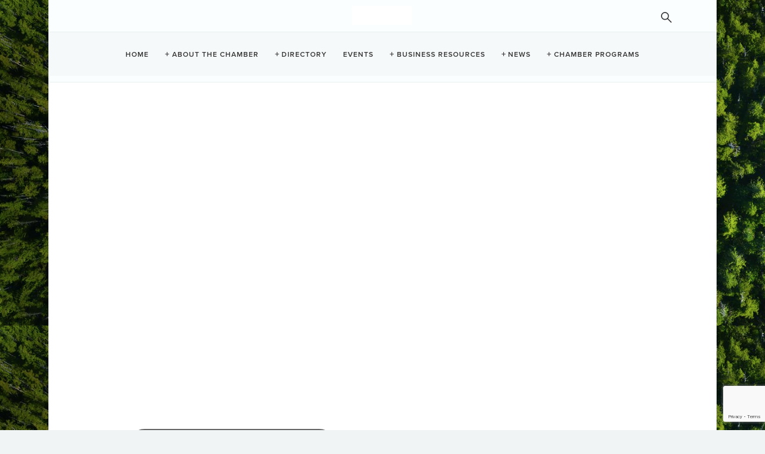

--- FILE ---
content_type: text/html; charset=utf-8
request_url: https://www.google.com/recaptcha/enterprise/anchor?ar=1&k=6LfI_T8rAAAAAMkWHrLP_GfSf3tLy9tKa839wcWa&co=aHR0cHM6Ly9idXNpbmVzcy50b2Zpbm9jaGFtYmVyLm9yZzo0NDM.&hl=en&v=PoyoqOPhxBO7pBk68S4YbpHZ&size=invisible&anchor-ms=20000&execute-ms=30000&cb=czc23hvupbtf
body_size: 48861
content:
<!DOCTYPE HTML><html dir="ltr" lang="en"><head><meta http-equiv="Content-Type" content="text/html; charset=UTF-8">
<meta http-equiv="X-UA-Compatible" content="IE=edge">
<title>reCAPTCHA</title>
<style type="text/css">
/* cyrillic-ext */
@font-face {
  font-family: 'Roboto';
  font-style: normal;
  font-weight: 400;
  font-stretch: 100%;
  src: url(//fonts.gstatic.com/s/roboto/v48/KFO7CnqEu92Fr1ME7kSn66aGLdTylUAMa3GUBHMdazTgWw.woff2) format('woff2');
  unicode-range: U+0460-052F, U+1C80-1C8A, U+20B4, U+2DE0-2DFF, U+A640-A69F, U+FE2E-FE2F;
}
/* cyrillic */
@font-face {
  font-family: 'Roboto';
  font-style: normal;
  font-weight: 400;
  font-stretch: 100%;
  src: url(//fonts.gstatic.com/s/roboto/v48/KFO7CnqEu92Fr1ME7kSn66aGLdTylUAMa3iUBHMdazTgWw.woff2) format('woff2');
  unicode-range: U+0301, U+0400-045F, U+0490-0491, U+04B0-04B1, U+2116;
}
/* greek-ext */
@font-face {
  font-family: 'Roboto';
  font-style: normal;
  font-weight: 400;
  font-stretch: 100%;
  src: url(//fonts.gstatic.com/s/roboto/v48/KFO7CnqEu92Fr1ME7kSn66aGLdTylUAMa3CUBHMdazTgWw.woff2) format('woff2');
  unicode-range: U+1F00-1FFF;
}
/* greek */
@font-face {
  font-family: 'Roboto';
  font-style: normal;
  font-weight: 400;
  font-stretch: 100%;
  src: url(//fonts.gstatic.com/s/roboto/v48/KFO7CnqEu92Fr1ME7kSn66aGLdTylUAMa3-UBHMdazTgWw.woff2) format('woff2');
  unicode-range: U+0370-0377, U+037A-037F, U+0384-038A, U+038C, U+038E-03A1, U+03A3-03FF;
}
/* math */
@font-face {
  font-family: 'Roboto';
  font-style: normal;
  font-weight: 400;
  font-stretch: 100%;
  src: url(//fonts.gstatic.com/s/roboto/v48/KFO7CnqEu92Fr1ME7kSn66aGLdTylUAMawCUBHMdazTgWw.woff2) format('woff2');
  unicode-range: U+0302-0303, U+0305, U+0307-0308, U+0310, U+0312, U+0315, U+031A, U+0326-0327, U+032C, U+032F-0330, U+0332-0333, U+0338, U+033A, U+0346, U+034D, U+0391-03A1, U+03A3-03A9, U+03B1-03C9, U+03D1, U+03D5-03D6, U+03F0-03F1, U+03F4-03F5, U+2016-2017, U+2034-2038, U+203C, U+2040, U+2043, U+2047, U+2050, U+2057, U+205F, U+2070-2071, U+2074-208E, U+2090-209C, U+20D0-20DC, U+20E1, U+20E5-20EF, U+2100-2112, U+2114-2115, U+2117-2121, U+2123-214F, U+2190, U+2192, U+2194-21AE, U+21B0-21E5, U+21F1-21F2, U+21F4-2211, U+2213-2214, U+2216-22FF, U+2308-230B, U+2310, U+2319, U+231C-2321, U+2336-237A, U+237C, U+2395, U+239B-23B7, U+23D0, U+23DC-23E1, U+2474-2475, U+25AF, U+25B3, U+25B7, U+25BD, U+25C1, U+25CA, U+25CC, U+25FB, U+266D-266F, U+27C0-27FF, U+2900-2AFF, U+2B0E-2B11, U+2B30-2B4C, U+2BFE, U+3030, U+FF5B, U+FF5D, U+1D400-1D7FF, U+1EE00-1EEFF;
}
/* symbols */
@font-face {
  font-family: 'Roboto';
  font-style: normal;
  font-weight: 400;
  font-stretch: 100%;
  src: url(//fonts.gstatic.com/s/roboto/v48/KFO7CnqEu92Fr1ME7kSn66aGLdTylUAMaxKUBHMdazTgWw.woff2) format('woff2');
  unicode-range: U+0001-000C, U+000E-001F, U+007F-009F, U+20DD-20E0, U+20E2-20E4, U+2150-218F, U+2190, U+2192, U+2194-2199, U+21AF, U+21E6-21F0, U+21F3, U+2218-2219, U+2299, U+22C4-22C6, U+2300-243F, U+2440-244A, U+2460-24FF, U+25A0-27BF, U+2800-28FF, U+2921-2922, U+2981, U+29BF, U+29EB, U+2B00-2BFF, U+4DC0-4DFF, U+FFF9-FFFB, U+10140-1018E, U+10190-1019C, U+101A0, U+101D0-101FD, U+102E0-102FB, U+10E60-10E7E, U+1D2C0-1D2D3, U+1D2E0-1D37F, U+1F000-1F0FF, U+1F100-1F1AD, U+1F1E6-1F1FF, U+1F30D-1F30F, U+1F315, U+1F31C, U+1F31E, U+1F320-1F32C, U+1F336, U+1F378, U+1F37D, U+1F382, U+1F393-1F39F, U+1F3A7-1F3A8, U+1F3AC-1F3AF, U+1F3C2, U+1F3C4-1F3C6, U+1F3CA-1F3CE, U+1F3D4-1F3E0, U+1F3ED, U+1F3F1-1F3F3, U+1F3F5-1F3F7, U+1F408, U+1F415, U+1F41F, U+1F426, U+1F43F, U+1F441-1F442, U+1F444, U+1F446-1F449, U+1F44C-1F44E, U+1F453, U+1F46A, U+1F47D, U+1F4A3, U+1F4B0, U+1F4B3, U+1F4B9, U+1F4BB, U+1F4BF, U+1F4C8-1F4CB, U+1F4D6, U+1F4DA, U+1F4DF, U+1F4E3-1F4E6, U+1F4EA-1F4ED, U+1F4F7, U+1F4F9-1F4FB, U+1F4FD-1F4FE, U+1F503, U+1F507-1F50B, U+1F50D, U+1F512-1F513, U+1F53E-1F54A, U+1F54F-1F5FA, U+1F610, U+1F650-1F67F, U+1F687, U+1F68D, U+1F691, U+1F694, U+1F698, U+1F6AD, U+1F6B2, U+1F6B9-1F6BA, U+1F6BC, U+1F6C6-1F6CF, U+1F6D3-1F6D7, U+1F6E0-1F6EA, U+1F6F0-1F6F3, U+1F6F7-1F6FC, U+1F700-1F7FF, U+1F800-1F80B, U+1F810-1F847, U+1F850-1F859, U+1F860-1F887, U+1F890-1F8AD, U+1F8B0-1F8BB, U+1F8C0-1F8C1, U+1F900-1F90B, U+1F93B, U+1F946, U+1F984, U+1F996, U+1F9E9, U+1FA00-1FA6F, U+1FA70-1FA7C, U+1FA80-1FA89, U+1FA8F-1FAC6, U+1FACE-1FADC, U+1FADF-1FAE9, U+1FAF0-1FAF8, U+1FB00-1FBFF;
}
/* vietnamese */
@font-face {
  font-family: 'Roboto';
  font-style: normal;
  font-weight: 400;
  font-stretch: 100%;
  src: url(//fonts.gstatic.com/s/roboto/v48/KFO7CnqEu92Fr1ME7kSn66aGLdTylUAMa3OUBHMdazTgWw.woff2) format('woff2');
  unicode-range: U+0102-0103, U+0110-0111, U+0128-0129, U+0168-0169, U+01A0-01A1, U+01AF-01B0, U+0300-0301, U+0303-0304, U+0308-0309, U+0323, U+0329, U+1EA0-1EF9, U+20AB;
}
/* latin-ext */
@font-face {
  font-family: 'Roboto';
  font-style: normal;
  font-weight: 400;
  font-stretch: 100%;
  src: url(//fonts.gstatic.com/s/roboto/v48/KFO7CnqEu92Fr1ME7kSn66aGLdTylUAMa3KUBHMdazTgWw.woff2) format('woff2');
  unicode-range: U+0100-02BA, U+02BD-02C5, U+02C7-02CC, U+02CE-02D7, U+02DD-02FF, U+0304, U+0308, U+0329, U+1D00-1DBF, U+1E00-1E9F, U+1EF2-1EFF, U+2020, U+20A0-20AB, U+20AD-20C0, U+2113, U+2C60-2C7F, U+A720-A7FF;
}
/* latin */
@font-face {
  font-family: 'Roboto';
  font-style: normal;
  font-weight: 400;
  font-stretch: 100%;
  src: url(//fonts.gstatic.com/s/roboto/v48/KFO7CnqEu92Fr1ME7kSn66aGLdTylUAMa3yUBHMdazQ.woff2) format('woff2');
  unicode-range: U+0000-00FF, U+0131, U+0152-0153, U+02BB-02BC, U+02C6, U+02DA, U+02DC, U+0304, U+0308, U+0329, U+2000-206F, U+20AC, U+2122, U+2191, U+2193, U+2212, U+2215, U+FEFF, U+FFFD;
}
/* cyrillic-ext */
@font-face {
  font-family: 'Roboto';
  font-style: normal;
  font-weight: 500;
  font-stretch: 100%;
  src: url(//fonts.gstatic.com/s/roboto/v48/KFO7CnqEu92Fr1ME7kSn66aGLdTylUAMa3GUBHMdazTgWw.woff2) format('woff2');
  unicode-range: U+0460-052F, U+1C80-1C8A, U+20B4, U+2DE0-2DFF, U+A640-A69F, U+FE2E-FE2F;
}
/* cyrillic */
@font-face {
  font-family: 'Roboto';
  font-style: normal;
  font-weight: 500;
  font-stretch: 100%;
  src: url(//fonts.gstatic.com/s/roboto/v48/KFO7CnqEu92Fr1ME7kSn66aGLdTylUAMa3iUBHMdazTgWw.woff2) format('woff2');
  unicode-range: U+0301, U+0400-045F, U+0490-0491, U+04B0-04B1, U+2116;
}
/* greek-ext */
@font-face {
  font-family: 'Roboto';
  font-style: normal;
  font-weight: 500;
  font-stretch: 100%;
  src: url(//fonts.gstatic.com/s/roboto/v48/KFO7CnqEu92Fr1ME7kSn66aGLdTylUAMa3CUBHMdazTgWw.woff2) format('woff2');
  unicode-range: U+1F00-1FFF;
}
/* greek */
@font-face {
  font-family: 'Roboto';
  font-style: normal;
  font-weight: 500;
  font-stretch: 100%;
  src: url(//fonts.gstatic.com/s/roboto/v48/KFO7CnqEu92Fr1ME7kSn66aGLdTylUAMa3-UBHMdazTgWw.woff2) format('woff2');
  unicode-range: U+0370-0377, U+037A-037F, U+0384-038A, U+038C, U+038E-03A1, U+03A3-03FF;
}
/* math */
@font-face {
  font-family: 'Roboto';
  font-style: normal;
  font-weight: 500;
  font-stretch: 100%;
  src: url(//fonts.gstatic.com/s/roboto/v48/KFO7CnqEu92Fr1ME7kSn66aGLdTylUAMawCUBHMdazTgWw.woff2) format('woff2');
  unicode-range: U+0302-0303, U+0305, U+0307-0308, U+0310, U+0312, U+0315, U+031A, U+0326-0327, U+032C, U+032F-0330, U+0332-0333, U+0338, U+033A, U+0346, U+034D, U+0391-03A1, U+03A3-03A9, U+03B1-03C9, U+03D1, U+03D5-03D6, U+03F0-03F1, U+03F4-03F5, U+2016-2017, U+2034-2038, U+203C, U+2040, U+2043, U+2047, U+2050, U+2057, U+205F, U+2070-2071, U+2074-208E, U+2090-209C, U+20D0-20DC, U+20E1, U+20E5-20EF, U+2100-2112, U+2114-2115, U+2117-2121, U+2123-214F, U+2190, U+2192, U+2194-21AE, U+21B0-21E5, U+21F1-21F2, U+21F4-2211, U+2213-2214, U+2216-22FF, U+2308-230B, U+2310, U+2319, U+231C-2321, U+2336-237A, U+237C, U+2395, U+239B-23B7, U+23D0, U+23DC-23E1, U+2474-2475, U+25AF, U+25B3, U+25B7, U+25BD, U+25C1, U+25CA, U+25CC, U+25FB, U+266D-266F, U+27C0-27FF, U+2900-2AFF, U+2B0E-2B11, U+2B30-2B4C, U+2BFE, U+3030, U+FF5B, U+FF5D, U+1D400-1D7FF, U+1EE00-1EEFF;
}
/* symbols */
@font-face {
  font-family: 'Roboto';
  font-style: normal;
  font-weight: 500;
  font-stretch: 100%;
  src: url(//fonts.gstatic.com/s/roboto/v48/KFO7CnqEu92Fr1ME7kSn66aGLdTylUAMaxKUBHMdazTgWw.woff2) format('woff2');
  unicode-range: U+0001-000C, U+000E-001F, U+007F-009F, U+20DD-20E0, U+20E2-20E4, U+2150-218F, U+2190, U+2192, U+2194-2199, U+21AF, U+21E6-21F0, U+21F3, U+2218-2219, U+2299, U+22C4-22C6, U+2300-243F, U+2440-244A, U+2460-24FF, U+25A0-27BF, U+2800-28FF, U+2921-2922, U+2981, U+29BF, U+29EB, U+2B00-2BFF, U+4DC0-4DFF, U+FFF9-FFFB, U+10140-1018E, U+10190-1019C, U+101A0, U+101D0-101FD, U+102E0-102FB, U+10E60-10E7E, U+1D2C0-1D2D3, U+1D2E0-1D37F, U+1F000-1F0FF, U+1F100-1F1AD, U+1F1E6-1F1FF, U+1F30D-1F30F, U+1F315, U+1F31C, U+1F31E, U+1F320-1F32C, U+1F336, U+1F378, U+1F37D, U+1F382, U+1F393-1F39F, U+1F3A7-1F3A8, U+1F3AC-1F3AF, U+1F3C2, U+1F3C4-1F3C6, U+1F3CA-1F3CE, U+1F3D4-1F3E0, U+1F3ED, U+1F3F1-1F3F3, U+1F3F5-1F3F7, U+1F408, U+1F415, U+1F41F, U+1F426, U+1F43F, U+1F441-1F442, U+1F444, U+1F446-1F449, U+1F44C-1F44E, U+1F453, U+1F46A, U+1F47D, U+1F4A3, U+1F4B0, U+1F4B3, U+1F4B9, U+1F4BB, U+1F4BF, U+1F4C8-1F4CB, U+1F4D6, U+1F4DA, U+1F4DF, U+1F4E3-1F4E6, U+1F4EA-1F4ED, U+1F4F7, U+1F4F9-1F4FB, U+1F4FD-1F4FE, U+1F503, U+1F507-1F50B, U+1F50D, U+1F512-1F513, U+1F53E-1F54A, U+1F54F-1F5FA, U+1F610, U+1F650-1F67F, U+1F687, U+1F68D, U+1F691, U+1F694, U+1F698, U+1F6AD, U+1F6B2, U+1F6B9-1F6BA, U+1F6BC, U+1F6C6-1F6CF, U+1F6D3-1F6D7, U+1F6E0-1F6EA, U+1F6F0-1F6F3, U+1F6F7-1F6FC, U+1F700-1F7FF, U+1F800-1F80B, U+1F810-1F847, U+1F850-1F859, U+1F860-1F887, U+1F890-1F8AD, U+1F8B0-1F8BB, U+1F8C0-1F8C1, U+1F900-1F90B, U+1F93B, U+1F946, U+1F984, U+1F996, U+1F9E9, U+1FA00-1FA6F, U+1FA70-1FA7C, U+1FA80-1FA89, U+1FA8F-1FAC6, U+1FACE-1FADC, U+1FADF-1FAE9, U+1FAF0-1FAF8, U+1FB00-1FBFF;
}
/* vietnamese */
@font-face {
  font-family: 'Roboto';
  font-style: normal;
  font-weight: 500;
  font-stretch: 100%;
  src: url(//fonts.gstatic.com/s/roboto/v48/KFO7CnqEu92Fr1ME7kSn66aGLdTylUAMa3OUBHMdazTgWw.woff2) format('woff2');
  unicode-range: U+0102-0103, U+0110-0111, U+0128-0129, U+0168-0169, U+01A0-01A1, U+01AF-01B0, U+0300-0301, U+0303-0304, U+0308-0309, U+0323, U+0329, U+1EA0-1EF9, U+20AB;
}
/* latin-ext */
@font-face {
  font-family: 'Roboto';
  font-style: normal;
  font-weight: 500;
  font-stretch: 100%;
  src: url(//fonts.gstatic.com/s/roboto/v48/KFO7CnqEu92Fr1ME7kSn66aGLdTylUAMa3KUBHMdazTgWw.woff2) format('woff2');
  unicode-range: U+0100-02BA, U+02BD-02C5, U+02C7-02CC, U+02CE-02D7, U+02DD-02FF, U+0304, U+0308, U+0329, U+1D00-1DBF, U+1E00-1E9F, U+1EF2-1EFF, U+2020, U+20A0-20AB, U+20AD-20C0, U+2113, U+2C60-2C7F, U+A720-A7FF;
}
/* latin */
@font-face {
  font-family: 'Roboto';
  font-style: normal;
  font-weight: 500;
  font-stretch: 100%;
  src: url(//fonts.gstatic.com/s/roboto/v48/KFO7CnqEu92Fr1ME7kSn66aGLdTylUAMa3yUBHMdazQ.woff2) format('woff2');
  unicode-range: U+0000-00FF, U+0131, U+0152-0153, U+02BB-02BC, U+02C6, U+02DA, U+02DC, U+0304, U+0308, U+0329, U+2000-206F, U+20AC, U+2122, U+2191, U+2193, U+2212, U+2215, U+FEFF, U+FFFD;
}
/* cyrillic-ext */
@font-face {
  font-family: 'Roboto';
  font-style: normal;
  font-weight: 900;
  font-stretch: 100%;
  src: url(//fonts.gstatic.com/s/roboto/v48/KFO7CnqEu92Fr1ME7kSn66aGLdTylUAMa3GUBHMdazTgWw.woff2) format('woff2');
  unicode-range: U+0460-052F, U+1C80-1C8A, U+20B4, U+2DE0-2DFF, U+A640-A69F, U+FE2E-FE2F;
}
/* cyrillic */
@font-face {
  font-family: 'Roboto';
  font-style: normal;
  font-weight: 900;
  font-stretch: 100%;
  src: url(//fonts.gstatic.com/s/roboto/v48/KFO7CnqEu92Fr1ME7kSn66aGLdTylUAMa3iUBHMdazTgWw.woff2) format('woff2');
  unicode-range: U+0301, U+0400-045F, U+0490-0491, U+04B0-04B1, U+2116;
}
/* greek-ext */
@font-face {
  font-family: 'Roboto';
  font-style: normal;
  font-weight: 900;
  font-stretch: 100%;
  src: url(//fonts.gstatic.com/s/roboto/v48/KFO7CnqEu92Fr1ME7kSn66aGLdTylUAMa3CUBHMdazTgWw.woff2) format('woff2');
  unicode-range: U+1F00-1FFF;
}
/* greek */
@font-face {
  font-family: 'Roboto';
  font-style: normal;
  font-weight: 900;
  font-stretch: 100%;
  src: url(//fonts.gstatic.com/s/roboto/v48/KFO7CnqEu92Fr1ME7kSn66aGLdTylUAMa3-UBHMdazTgWw.woff2) format('woff2');
  unicode-range: U+0370-0377, U+037A-037F, U+0384-038A, U+038C, U+038E-03A1, U+03A3-03FF;
}
/* math */
@font-face {
  font-family: 'Roboto';
  font-style: normal;
  font-weight: 900;
  font-stretch: 100%;
  src: url(//fonts.gstatic.com/s/roboto/v48/KFO7CnqEu92Fr1ME7kSn66aGLdTylUAMawCUBHMdazTgWw.woff2) format('woff2');
  unicode-range: U+0302-0303, U+0305, U+0307-0308, U+0310, U+0312, U+0315, U+031A, U+0326-0327, U+032C, U+032F-0330, U+0332-0333, U+0338, U+033A, U+0346, U+034D, U+0391-03A1, U+03A3-03A9, U+03B1-03C9, U+03D1, U+03D5-03D6, U+03F0-03F1, U+03F4-03F5, U+2016-2017, U+2034-2038, U+203C, U+2040, U+2043, U+2047, U+2050, U+2057, U+205F, U+2070-2071, U+2074-208E, U+2090-209C, U+20D0-20DC, U+20E1, U+20E5-20EF, U+2100-2112, U+2114-2115, U+2117-2121, U+2123-214F, U+2190, U+2192, U+2194-21AE, U+21B0-21E5, U+21F1-21F2, U+21F4-2211, U+2213-2214, U+2216-22FF, U+2308-230B, U+2310, U+2319, U+231C-2321, U+2336-237A, U+237C, U+2395, U+239B-23B7, U+23D0, U+23DC-23E1, U+2474-2475, U+25AF, U+25B3, U+25B7, U+25BD, U+25C1, U+25CA, U+25CC, U+25FB, U+266D-266F, U+27C0-27FF, U+2900-2AFF, U+2B0E-2B11, U+2B30-2B4C, U+2BFE, U+3030, U+FF5B, U+FF5D, U+1D400-1D7FF, U+1EE00-1EEFF;
}
/* symbols */
@font-face {
  font-family: 'Roboto';
  font-style: normal;
  font-weight: 900;
  font-stretch: 100%;
  src: url(//fonts.gstatic.com/s/roboto/v48/KFO7CnqEu92Fr1ME7kSn66aGLdTylUAMaxKUBHMdazTgWw.woff2) format('woff2');
  unicode-range: U+0001-000C, U+000E-001F, U+007F-009F, U+20DD-20E0, U+20E2-20E4, U+2150-218F, U+2190, U+2192, U+2194-2199, U+21AF, U+21E6-21F0, U+21F3, U+2218-2219, U+2299, U+22C4-22C6, U+2300-243F, U+2440-244A, U+2460-24FF, U+25A0-27BF, U+2800-28FF, U+2921-2922, U+2981, U+29BF, U+29EB, U+2B00-2BFF, U+4DC0-4DFF, U+FFF9-FFFB, U+10140-1018E, U+10190-1019C, U+101A0, U+101D0-101FD, U+102E0-102FB, U+10E60-10E7E, U+1D2C0-1D2D3, U+1D2E0-1D37F, U+1F000-1F0FF, U+1F100-1F1AD, U+1F1E6-1F1FF, U+1F30D-1F30F, U+1F315, U+1F31C, U+1F31E, U+1F320-1F32C, U+1F336, U+1F378, U+1F37D, U+1F382, U+1F393-1F39F, U+1F3A7-1F3A8, U+1F3AC-1F3AF, U+1F3C2, U+1F3C4-1F3C6, U+1F3CA-1F3CE, U+1F3D4-1F3E0, U+1F3ED, U+1F3F1-1F3F3, U+1F3F5-1F3F7, U+1F408, U+1F415, U+1F41F, U+1F426, U+1F43F, U+1F441-1F442, U+1F444, U+1F446-1F449, U+1F44C-1F44E, U+1F453, U+1F46A, U+1F47D, U+1F4A3, U+1F4B0, U+1F4B3, U+1F4B9, U+1F4BB, U+1F4BF, U+1F4C8-1F4CB, U+1F4D6, U+1F4DA, U+1F4DF, U+1F4E3-1F4E6, U+1F4EA-1F4ED, U+1F4F7, U+1F4F9-1F4FB, U+1F4FD-1F4FE, U+1F503, U+1F507-1F50B, U+1F50D, U+1F512-1F513, U+1F53E-1F54A, U+1F54F-1F5FA, U+1F610, U+1F650-1F67F, U+1F687, U+1F68D, U+1F691, U+1F694, U+1F698, U+1F6AD, U+1F6B2, U+1F6B9-1F6BA, U+1F6BC, U+1F6C6-1F6CF, U+1F6D3-1F6D7, U+1F6E0-1F6EA, U+1F6F0-1F6F3, U+1F6F7-1F6FC, U+1F700-1F7FF, U+1F800-1F80B, U+1F810-1F847, U+1F850-1F859, U+1F860-1F887, U+1F890-1F8AD, U+1F8B0-1F8BB, U+1F8C0-1F8C1, U+1F900-1F90B, U+1F93B, U+1F946, U+1F984, U+1F996, U+1F9E9, U+1FA00-1FA6F, U+1FA70-1FA7C, U+1FA80-1FA89, U+1FA8F-1FAC6, U+1FACE-1FADC, U+1FADF-1FAE9, U+1FAF0-1FAF8, U+1FB00-1FBFF;
}
/* vietnamese */
@font-face {
  font-family: 'Roboto';
  font-style: normal;
  font-weight: 900;
  font-stretch: 100%;
  src: url(//fonts.gstatic.com/s/roboto/v48/KFO7CnqEu92Fr1ME7kSn66aGLdTylUAMa3OUBHMdazTgWw.woff2) format('woff2');
  unicode-range: U+0102-0103, U+0110-0111, U+0128-0129, U+0168-0169, U+01A0-01A1, U+01AF-01B0, U+0300-0301, U+0303-0304, U+0308-0309, U+0323, U+0329, U+1EA0-1EF9, U+20AB;
}
/* latin-ext */
@font-face {
  font-family: 'Roboto';
  font-style: normal;
  font-weight: 900;
  font-stretch: 100%;
  src: url(//fonts.gstatic.com/s/roboto/v48/KFO7CnqEu92Fr1ME7kSn66aGLdTylUAMa3KUBHMdazTgWw.woff2) format('woff2');
  unicode-range: U+0100-02BA, U+02BD-02C5, U+02C7-02CC, U+02CE-02D7, U+02DD-02FF, U+0304, U+0308, U+0329, U+1D00-1DBF, U+1E00-1E9F, U+1EF2-1EFF, U+2020, U+20A0-20AB, U+20AD-20C0, U+2113, U+2C60-2C7F, U+A720-A7FF;
}
/* latin */
@font-face {
  font-family: 'Roboto';
  font-style: normal;
  font-weight: 900;
  font-stretch: 100%;
  src: url(//fonts.gstatic.com/s/roboto/v48/KFO7CnqEu92Fr1ME7kSn66aGLdTylUAMa3yUBHMdazQ.woff2) format('woff2');
  unicode-range: U+0000-00FF, U+0131, U+0152-0153, U+02BB-02BC, U+02C6, U+02DA, U+02DC, U+0304, U+0308, U+0329, U+2000-206F, U+20AC, U+2122, U+2191, U+2193, U+2212, U+2215, U+FEFF, U+FFFD;
}

</style>
<link rel="stylesheet" type="text/css" href="https://www.gstatic.com/recaptcha/releases/PoyoqOPhxBO7pBk68S4YbpHZ/styles__ltr.css">
<script nonce="U8c26CCU_na8BQJhtIQE4Q" type="text/javascript">window['__recaptcha_api'] = 'https://www.google.com/recaptcha/enterprise/';</script>
<script type="text/javascript" src="https://www.gstatic.com/recaptcha/releases/PoyoqOPhxBO7pBk68S4YbpHZ/recaptcha__en.js" nonce="U8c26CCU_na8BQJhtIQE4Q">
      
    </script></head>
<body><div id="rc-anchor-alert" class="rc-anchor-alert"></div>
<input type="hidden" id="recaptcha-token" value="[base64]">
<script type="text/javascript" nonce="U8c26CCU_na8BQJhtIQE4Q">
      recaptcha.anchor.Main.init("[\x22ainput\x22,[\x22bgdata\x22,\x22\x22,\[base64]/[base64]/[base64]/[base64]/cjw8ejpyPj4+eil9Y2F0Y2gobCl7dGhyb3cgbDt9fSxIPWZ1bmN0aW9uKHcsdCx6KXtpZih3PT0xOTR8fHc9PTIwOCl0LnZbd10/dC52W3ddLmNvbmNhdCh6KTp0LnZbd109b2Yoeix0KTtlbHNle2lmKHQuYkImJnchPTMxNylyZXR1cm47dz09NjZ8fHc9PTEyMnx8dz09NDcwfHx3PT00NHx8dz09NDE2fHx3PT0zOTd8fHc9PTQyMXx8dz09Njh8fHc9PTcwfHx3PT0xODQ/[base64]/[base64]/[base64]/bmV3IGRbVl0oSlswXSk6cD09Mj9uZXcgZFtWXShKWzBdLEpbMV0pOnA9PTM/bmV3IGRbVl0oSlswXSxKWzFdLEpbMl0pOnA9PTQ/[base64]/[base64]/[base64]/[base64]\x22,\[base64]\\u003d\x22,\x22JsOaw5bDlDvCiEcTw4YBwqBqdcO9wrLClsOAWythKDzDnThywp3DosKow59Ad3fDrE48w5J4VcO/wpTCkn8Aw6tDccOSwpwjwrA0WQdlwpYdFAkfAz/CsMO1w5A4w5XCjlRaLMK6acK/wrlVDiDCuSYMw7ArBcOnwrptBE/DgMO1woEucEorwrvCl2wpB00HwqBqdcKdS8OcEGxFSMOFDTzDjErCiyckJQ5FW8O2w4bCtUdTw6Y4CkUQwr13RlHCvAXCv8O0dFFmaMOQDcOjwqkiwqbChcK+ZGBCw5LCnFxOwoMdKMO9ZgwwWRg6UcKOw7/DhcO3wqDClMO6w4dhwopCRBTDkMKDZXLCgS5Pwph1bcKNwozCq8Kbw5LDtcOyw5AiwrcBw6nDiMK8KcK8wpbDi2h6RGTCusOew4RPw4cmwpo9wrHCqDEyUARNO1JTSsOMNcOYW8Kdwq/Cr8KHTcOcw4hMwrppw604OwXCqhwmURvCgCHCs8KTw7bCk1lXUsOIw43Ci8KcesOTw7XCqm92w6DCi0kXw5xpBsK3FUrCoHtWTMOBGsKJCsKBw5kvwosoYMO8w6/[base64]/ClcKiw7zDmibDtsKzw5zCgz1uw5ZJQcOyFA9zVsOYfsOBw6HCvQHCiFI5J1fCs8KOFEdjSVVcw5/DmMOBMsOew5AIw40bBn1KfsKYSMKVw4bDoMKJD8Kbwq8awp3DuTbDq8ONw7zDrFAuw5MFw6zDlcKyNWIrI8OcLsKZS8OBwp9zw7ExJwXDtGkua8KBwp8/wrjDgzXCqTTDnQTCssOYwpnCjsOwQSspf8OFw77DsMOnw6nCn8O0IG/CgEnDkcOAQsKdw5Fcwq/Cg8OPwopew7BdQgkXw7nCscO6E8OGw4x8wpLDmXLCiQvCtsOuw4XDvcOQSMKMwqI6wrzCpcOgwoBmwqXDuCbDmgbDsmIdwrrCnmTClBJyWMKlUMOlw5Bsw7nDhsOgQ8K8FlFRdMO/w6rDvsObw47DucKsw6rCm8OiMMKWVTHCt2TDlcO9wrrCucOlw5rCtcKJE8Oww4gDTmlgEUDDpsOGN8OQwrxJw4Iaw6vDosKqw7cawq/DvcKFWMOOw7Rxw6QOP8OgXSTCpW/ClUdzw7TCrsKcODvChVw9LmLCo8KEcsObwqtaw7PDrMO4HjReKcO9JkVQWMO8W3DDljxjw6fCrXdiwqPClAvCvzILwqQPwpbDgcOmwoPCtg0+e8O+T8KLZQZhQjXDoCrClMKjwrjDqi1lw6/DncKsDcKlGMKRcMK1wozCrF/[base64]/[base64]/CpcOvXxvDim7CjTXCmB4Fw7PDikfDmUDDnXHCj8KFw73Ci2A5WsOpwrPDgiJmwqbDnCvDui/[base64]/w4Iwwoc9EysHw4FUwq0SAcOoQsOKZUshwq7Dl8ONwoTCnMODUsO9w5XDnsK5QMK3LhDDjQfDrUrCuFTDg8K6wr7DtcObw5PDjhNOIigKf8K8w7TCnApSwoNNZRbDsQbDt8O6wqbDkBLDigTCksKIw7nCgsK8w5DDhXsnfcOgVMKUDTDCki/DpGHDksOOTGnCqB1lw79bw5rCicOsE19Hw7kcw5HCgD3Dn2/[base64]/Cm0/CqsK7wpkEPMKxwo/DncKlJSjDuMKsc17CuTs5wpfDrgsUw6FlwrAUw74Jw6bDq8OREcKbw7lyRTQEcsObw651wqMpVTVnHiTDsX7Cg0dPw6nDvBdSE1Afw5xtw4fDm8OcB8KowovCpcKJDcOTJ8OEwromw4jCrmZ2wrlFwpVHHsOvw47CtsOYT3DCi8O1wq1TFsO4wr7CpcK/B8OxwrtNUx7DtVg4w53ChxLDhcOcE8OgCzJSw43CvXITwoNvbMKuGHDDhcKMw5UYwqfChsKxf8O7w7o6NcKYJsOow6ESw4BZw6zCisOawqRww4zCmcOawrTDqcK6RsONwrFTEgxEVsO6U3nCuj/CijbDssKWQ3wXwqRFw40Fw5DCsQpCwrbCmMKuwqF4A8OgwrHDpAM4wpp6Ux3CgGAYwoJJEQZHWDLDuRxFOl0Vw4hQw4tGw7/ClcOYw6TDuXzCnjh7w7PCpWZjfifCs8OxXDMdw5haTDXCvcO7woPCv07DvsK7woZaw5fDgcOgEsKpw6cHw4PDq8KXWcK7EMOfw7TCswDDk8O8fcKvw4kKw64AfcORw7kfwrYLw4DDhwLDlkzDsBpCScK5CMKqJ8KOw5Qte2oWC8KdRwHCkyhBFMKBwrY9GRwtw6/Cs0/[base64]/DncOpEsKVb8K/[base64]/AsO+HMKWw5l7wojCl8KOKn3ChcKHwplvwr8bw6nDlFo9w50kTQgcw5zCsEMIZU0Bw7jDkXQkYkXDl8O+ST/[base64]/CvXbCtMOOVcK6wqEAbyvDucOgw4hOw5UWw4rChMOJUcKRZTNNbMKFw6jCtMORwoMwVsO3w4nCu8KoHV5pL8KSw5Ibw7oBQ8O6w7IowosxQ8Okw70CwqtDNsOGwq0bw53DtTLDnWbCtsKlw4o/wrvDtwDDu1FYY8Kfw51MwrvCgsKaw5nDnmPDrMKpw4t+XTDDmcKew7HCnXnDlsO4w7zDvznDk8KSdsOtJGQIAQDDiTLCjMOCKcObO8KQRVBqQQZsw682w4DCg8KPH8OpXMKAw4NyZTEowpNcGWLDkS1/[base64]/w4pqccKcXMOCDxzCp3QGw5XCkF7DisKtUlbDv8OnwrPCp1sxwrfCjMKdVMO3wobDtlNYNQDCu8Ktw47Ci8KxHgNJZhgZdMKpw6fClcKDwqHCv0zDkXbDn8KWw7zCpk8yQ8OvQMOGNgxiXcOdw7s6wrIoFirDvMOBSWBiDsKkwrLCsTZiwq1SC3xgWU/CsEfClcKuw43Dj8OAGBDDtMKGw6fDqMKWawVqIR7CtcOhK3vCtxo3wpd1w6lDOV/[base64]/CiRfDg8KdecOiwpDCk8OmFBEJMBHCix8PByBlNMK1w70NwpxlZWwuOMOjwqcWVcOiwrdZGMOhw4IJw7nCjgfClAdXMsO5w5DDoMKlwpHDiMK/w4XDqMKaw7bCucK2w7Bxw5lrD8OubcKiw4BYwr7CjyFPNWEXNsOrAD1pRsKCMCHDsGJjUE52wqLCmMOsw5jCl8KiLMOOUsKdcVgawpZwwqDCrXoETcK8TVHDvnzCr8KGGUzCgcKWBMKMfw1lK8O3BcO/Z2TDsANIwp8XwoYPa8Osw4/[base64]/DlcK7w54mwoXDo8Ozw6rDplpDWH3CkiwuwrnDg8O/[base64]/DmFVMw7vCnsKcVMOLwqLCugbDscKEw7dhPcKdw7TDjcONbXtPMMKFwrzDoEMYPh92wonCkcKyw7cLIirCn8K3w7TDv8KpwqvCgW8Fw7t5wq/DsCLDqsO6TGpWOE1fw6JgJMOuw4RtJHLDqcKKwpzDkEt6LsKtO8KhwqEnw6NZCMKfEXDDoy8TZMO4w5RCwpgaZXx6wr9LbV/Cgg/[base64]/DocKOMmVhwr5Vwq0FCcK+UMOMwqHDvDhhw63Di2tpw6jDmkHDuHQjwpIiYsORVMK2wpMwKEnDjT4fcMKiMnXCjsKxw59Dwoxgw4I/[base64]/w5Q5w5cZwrdXwp7CpsK7wo/DtRTDkGfDucKEQEFyZlLCgsOIwr3ClmjDpDFwXS7DjcOXZsOxw4pIGcKAw5PDiMKRN8KTUMO3wrNsw6Bpw75OwovClVLChHI6VsOLw7NVw7cLBAtfwo4Mwq3DusOkw4/CgkN4RMKqw5jCkUFcwo3DocOVe8OTalnDuiHDnx/[base64]/[base64]/DucO2wptfwonCoMOKORISw4rCkldEfwPCrsKYPMK9Cw0KTMKoU8KyVHQrw4dJOQ3ClhnDm1PChcKnP8O7DsKYw6g/K2wtw7YEIcOUfFA9W3TCrsKsw4IQEnh1wpdCwrLDugHDpsK6w7bDtE8WBzwNckk1w6Rrwptbw6QbOcO6RsOUXMKHXXYkIDvDtVAHY8OMYSgxwpfCi1VswrDDpEnCskzDt8ONwr/CoMOlI8OPUcKfFW3Dsl7CkMOPw4jDrcKYFwbCucOyYMK3wqDDjjvDpMKddMKuQWwvMQ8jCcObwonCt1PCpcKHVsOww4TCiyfDjcOLw45hwpgpw5xGEcKnEw/DrMKGw5bCicO9w5YSwqklJC7CkH0VG8OWw6HCrX7DoMOOecOgS8Kvw5R2w4/DtC3DvFxQZcKSYcOoVBVXMMKaR8OUwqRFKsONUFDDtsK9w7TCp8KJb1nCvUkSVcOcDnfCi8KQw6sSw54+KGwgb8KCCcKNw6/CnsOJw4vCs8O0w5LComHDp8Kew5xSWh7CsFXCocKVWcOkw4TDilBow6vCvjYuwrjDjwfDqk8GY8O/wpAuw7pUw5HCl8Oow5bCpmx3JHzDkcOgZBhfesKYw7AgEW7CjMOGwr7Cqjtqw6orU0Aewpwgw5HCrMKLwpcuwo7Cj8OPwpBNwoB4w4JhK1/Dhj9PGAVjw6IvB3FdJMKbwoDDowJZcHslwoLDmsKZJS8qB0Yrwp/Ds8Kiw4DCocO7wpQow7fCksOcw5EJJcK2w7HDmMOGwqDChk4gw7XCksKrMsO4McK2wofDmcO5ZsK0ajIxGzHDlSdyw5x7wqjDq2vDig3CusOVw5zCvw3DrMOZTB3CqUtDwrcBNsONI0HDtVzCrFV0F8O8Lz/Cgw4/[base64]/CtgRdwrk/w7LCqHPCt1zDuMOxw61XDsOxw7PCkA0tZ8OHwrgRw5BTfcKRDcKUw4FnVhciw71rwpo8DnEgw6gPw5QJwosnw5wDPhkcZ3FKw4saARFnHcKnSGzDpQBWAGNiw7NZesKAVV/DpSvDtkdQVi3DncKTw7V4M27DkwjCiE3Ck8K/[base64]/CpcOew6DDn8KNCMOIw7PDqXrCocOEwpTCvU0fL8KZwqg3w5xgwpMLwoVOwq1XwqIvDgBER8OST8K/wrJHIMKqw7rDvcKgwrvCp8KhRsKLeRzDgcKaADF8f8KjegLDhsKPWcO/Ii9FDsO0J3ouwrvDvj85VcKlw54Jw7LCmsK/wqXCv8Ksw4PCsx7CgEDChMK2IAsTbgYZwrvCqGbDrljDuQ3CqcKuw5kcwqQ2w41RR1VebzzCh1stwrYDw4ZUw7rDoiXDhHHDisK8Cl1Lw77DpsKZw5bCgBzDqMKzV8OKw61wwr0bfjlUfsOyw47ChsOxw4DCr8K9PcOVTEnCjwR3wr/[base64]/EsKxw7NjwoLDpsOqwrbDsVHDujQ0wowFU8K8wrjDp8KPw6PCrD0ewoRec8KywpLCgsO9VEYswq52KcOsWMKWw7MifCDDmx0Yw4/Dh8KuRVk3dGXCv8KYJsOrwqnDsMOkZcK1wpp3aMOQf2vCqB7DncONa8Kxw7bCqsK9wrhjahwLw65wcjPDjMO3w7g7IifDgU3CscKhwqR6WDYnw4vCuAMiw5s/JgrDicOKw4XCmHJBw7lQwqPCiR/DiCltw5TDvjfDqcK4w7InRMKrwrnCm0/[base64]/DrDPDsC/[base64]/Cj8OVAsKDw5scC8ORw75bd3rClcOPwqXDuRzClsKfbcKnw7LDoRvDhsK7wrxsw4XDvzslSBssLsOLw68Tw5HCuMKAUsKew5fCg8K4w6TCsMOtLXl8AMKZVcKedx5ZE0XCtXcIwqAXVVLDq8KmE8OscMKEwr8mwpXCsiFHw7rCjsK+Q8K/[base64]/[base64]/DkMKGAT7DgsOVJMKVw41vwprDlD3DmVbChTLCpH3Cu2nDlMK2LDkvw40ww4wMEMKUQcKOPARQCQHCth/DpD/DtVzDlEDDs8KvwrhxwrfCv8KyEUrDmxTCkcKSATrClgDDnMKjw60lOsK0MmsRw77CoGbDlRLDjMO+RcKnw7TDsDs1HWLDhwLCmHDDlS5TJg7DhsK1wrIzwpvCv8KXOTnDoiABG0LDsMK+wqTDtlLDkMOTMxnDrcO3X3V1w4QRw5/CoMKoMkTDs8OqaDQuZcO5JFbDh0DCtMOSOkvCjR4XJ8KqwqXCoMKaesOfw4DCth5Gwrx3wqxQEyfCk8K5LMKswrdvFWBfHBBMGcKaKQZBayLDu2RmHBF0wonCszLDk8KFw5LDnsORwo4COxDCl8Kzw4cPaj3DlMO7cjhowqgseXxjGsO5w5XDksKNw4ETw5UPen/DhGAPR8Kaw4MGdMKkw5cQwrVTbcKQwqwlTQA9w7NzacK6w7lrwqLCusKaDFjCk8KoaiErw4Eew5tPQxfClMO9CHHDjxUYOjofeCwqw5d3RzvDtwvDmsKhFghEC8KuD8KHwrpmXFLDjnHCiHs/w7A2blfDt8OuwrfDmRjDrsOSZsOAw60sFDtmOxPDiDtHwrrDpcOPKDrDvMKtOQl9DsOnw7/DrcK7w5zChRPCqcO9KVXCpcKlw4wQwqfCthLCmMOLAMOmw44we24cwpLCiBdQZhXDpSoAYSA4w5sBw5fDv8Ocw44KHA4ENzl7wpPDglnCjms0MsKZMyvDnMO/YQTDogDCs8KzaiFUSsKuw6XDhEgRw7fCi8O8cMOsw5PCpMOnw7AZw7rCssK0GTbDpGEGwrPDuMOew5YcYl3DksO1fcOdw5U1CsKWw4fCiMOMwpDCtcOAMMO9wrbDvMOaYiwRZzZrG3w7wog7TC5sB30sVMK+N8OIRl/DocO6IjcVw4fDmAfCnsKpGMODCsK5wp7Ct30Oey9Tw7VnPMKfw7UgLcOBw7/[base64]/ClGbCsEHCp34XeGctYgBpwr3Cj8OSw7sbw6bCqsKRVXXDm8ONbjnCvXfDhhDCpH1ww5k3wrHDr092wpnCtCRuYXbCoSkOGVjDtR1/w4HCtMOICMOywobCqMKiIcKcO8OLw4Ylw5AiworDgDrCiikMwonCniNcwrDDtQbDmsOuI8OfRm0qNcOfPn0owpvCvcOYw41ZScKEdEfCvhvCgRzCsMKQPQh/b8Ofw5DCjg/[base64]/[base64]/DlwvDj047w6dII8Orwq7CnTBXc8Odw5M1DsOKwpd7w5DCnsKbNzzCjsKnZGDDryxKw50YZsKgY8K/PsKUwoo/w7LCsiFbw58Ew5wAw5Z0wplAXMKcOGZYwr1Awr1MEwrCjcOww6vCpxRew78VUcKnw5HDv8KqdAtew47CnErDlyrDg8KHRSRNwpXCsUVDw73CryMISUjCqcKGwqYrwprDkMKOwpI5w5MSW8OYw7DCrGDCosOKwrrCjMO/wpt/[base64]/wqHCpwXCu8OrwoHDucOAP1YVNQbDs2rDhis1IcKhNC3DksKNw58faQcuwr/ChMKIfRLCnFtFw43Cvk9BMMKUX8Ofw7ZmwqN7bjg6wqfCoSHChMK0CkA8ez0iInjCjMOJfT3DhxHChlwgbsOow4nCmcKKIwNowpY1wqXCtRoUU2DCgDU1woAqwrNGemkZLMOWwovCtMKNw5lfwqLDscKoOB/DosOGwpBmw4fCs2vCicKcEEPCmsOswqB6w4FBwp/CtsKDw5wQw7DCrWvDnsOFwrFvHjjCvMK1cUzDsQRvNEPCqsKrGsK9R8O4w457GcOEw4N3QDZAJCnCtyUIGhp4wq1EXnMfUxIFO0gbw5kYw58OwoQwwprCmBcdw4s/w4cqXcKLw7EDAsK/E8Oew54zw4NcfnJvwrdvKMKow6lqwr/DtiR6w5tGbcKaXDVpwrDCsMOUU8O7wq4mJB1BNcKJMnfDsUB6wpLDjsODKzLCsBDCt8OzKsK0VcOjYsOIwoDCn34jwqsEwpvCuGPCucOyEsOow4/DkMOWw5wWwrd3w6gdLh3CksK0E8KAMMORek/[base64]/CgcORw7zCmcOrb8KEw7Mjw5hVQsK3w6wzwqTDrhkmGndUw7hVw6AvFC0uHsOawoDDlMO+w7zCmxTCnCcEJMKFYMOmaMKpw7XCisOeDjXCuVcIMw/Co8KxFMOeJz0dfsO1RgvDr8O/WMKmwrjCtMKxEMKkw4rCulfCk3nDq3bDvcOewpTDtMK2NTRPC08RAlbCncKdwqbCosOTw7vDs8OzW8KmJChvAkAJwpM/f8OzLAfDpsK+woctwp/DhF4AwpbClMKRwozClgPDv8O/[base64]/[base64]/CnlIbwpc5AF7DuwXCgUrDn2nDj8KfwqnCnsOOw5PCrxjCgy7DjMOjw60HNMKYw5xqw6/[base64]/w6rDpMK+wpjDm8KyPkREfcOTf2UOw6PDsMOrwpHDn8KAOcOuSxl4SVUwTU8BZMOEYcOKwoHChMKlw7tVw5jCr8O9woclY8OPasO4ccOPw6Ydw4LCi8O/wpHDosO6wpkhGlLCgnjCs8ODcVfCpMKjwpHDozfDoVbCt8K8woZBC8OafsOdw7XCpwbDoRBnwqvDvcK/VcO1w73CusOAwqd+QcKuw7zDhsOgEcKuwoZgYsKkYCHDrsO5w4vCvRtBw73DiMKLOxnDmyXDlcKhw6lSw50ONsKHw7FoWsO+VlHCqMKJBkTCljDCmCYNNsKZcEnDiQ/[base64]/[base64]/Dkz5AcsOBMFvCmcOTdMKMT2sXNMO4w5ZNw50lwqLDsyTDszt8w7IxanbCqsOCw7DCsMKkwrxrNRREw6J9wovDn8ORw5d6wq49wpPDnlwTw4ZXw7lOw78/[base64]/CosKjw6vDoXsawoPDicOSMCfClcKnw7jDpMOlwonCkn/DvcKbesOjF8O/wr7CqMKww7rCucKLw4/CqMK/[base64]/[base64]/BTZVw5c/Z13CnwDDnDAMJcO2XMOWw6jDsR/[base64]/QsOkGUFrTjBhwpkhSCDDiXLDo8OjfHzCvcOaw4TDhsKfdgsJwr/CocObw5LCuQTCmwsUawltPcO1XcO4NsOWIsKzwplDwpLCusObF8KVWynDkjMmwpA5VcK0wp3CocKqwo4gwrhEHm/ClGDCqQzDmETCvytOwoY1IzgQPmNGwo4VWsKuwqnDpEXDpsO3InvDmgrCiRbCu34PdGAeah8Uw4NcJcK/ccODw6BVZ3DCqMOkw4rDjgDCvcKITwVXBjnDp8KXw4s/w5ILwqfDikxMVsKUM8KdYlbCvHgewojDkMOWwrUvwqFIXMOsw4kDw60Kwp0HZcOsw7/[base64]/Dk8O4DMOaw67DgGXCjsOswoPCp8K5f0Itw6DCn8KtwoRmwrxvDcKOO8O1YMOQw5ZowrfDhzrDqMO3AxHDqlvCgsKsOx3DhMO+GMO2w7DDtsKzwqkAwq8HaHTDucK8Ix0Uw4/CsgbCtQPDslUIAApWwrXDoAsBLGbDsRbDv8OCfBl7w69nOQk9VsK/e8K/DknCkSLDu8Ouw6Z8wrVecwN/w7ohw7LDpCbCs2UHLMOEPmYkwp9NUMKYCMOnw4/CkBhLwq9pw7zCnFTCvFXDtcKmFR3DmDvCiVpRw6gLeSHCncKBwrlxJsKUw5PCiUbCnA7Dmj1QYMOTbsONXMOHCQ4yGl1swoszw5bDgB0oF8O0wo/DqsKIwrw7V8OCGcKKw600w7s8CsKhwozDqw/DnxbCgMO2TSnCncK9HcOgwqzChUowGWTCsADCgsODw4NWKMOId8KSwo1yw4x9QHjCjsOaHcKvLCVYw5rDrHIfw7o+fGrCnFZYw4xkwqlVw4QTCBTDnDPCp8Obw6LCtMOfw47Cvl7Co8OBw4tFw51Nw4cqZ8KeW8OMJ8K2VC3ClMOjw7vDoybCjsKDwqogwp/CqF3Dj8Kqwr3CqcKBwrLCmsOlZ8K1KsOff30rwpkvw6JfI2rCpmzCrmDCp8Ojw7oEX8O+S0Ipwo8cIcO0Hg0fw7fCicKcw6/Cr8KSw4RSQMOpwqXDvDfDgMOXbsOpPy/[base64]/DrcKzG8KlNX15w6HDg8KAFMOUwrtrw7N/w53CtlPCrEMcPQzDtMKfdcKUw7wKw43DpkTDnAQyw5DCsSPCicOydgdsJQxcYEXDjHx6woDDokPDjMONw77DgBbDnMOfRMKGwp/ChsORZsOdKD/DvSEiYsO3dGLDssOmYcKpPcKRwpzCqMK5wpMEwprCjUfCthpoZ1dSdmLDpRrDucOyf8Ogw77ChMKQwoTCl8OKwrFuVRg/[base64]/Dn8KTQmlmMU3DvMK5UQTCknIFw6cFw4MZYi0WPyDClMK9fHXCkcK+UMK4d8OHw7VITcKxeWAxw7fCs27DoAovw68xdFsVw5dVw5vDqlnDiWwhCmwowqfDm8KwwrI5w4Y6bMKUwpd8w4/DjsOow7PDsC7DsMO+wrfCjHwEGy/Ck8OjwqQefsKswr9YwrLCkHdHw5ENEF9xFcKYwr5vwrTDpMKHw7YkLMKHfMO7X8KREEoew7Y5w4nCncOrw5bDsB3CrGhiO1Byw7rDji9Iw48PBsKgwqBoR8OFNhxCQ18uVMKfwonCli0hPsKQw4hTYMOQJ8KwwpTDk2cCwojCscKBwq8xw48HccKYwpbDmSDCnsKTwo/DssO0QMKQfhfDiQfCrifDksKZwr3CtcOnw4tmwoktw67DmwrCo8OWworCqU/[base64]/CnsKwR8Ktwo9mRH/ChcKrwqbCgsOHYMKdw4o0w7ZnKiceYF5hwqLCj8OeXgxtM8Kpw6DDg8K9w71twr3DnXZVE8KOwoJJHxLCkcKZw5vDhSjDmgvCm8ObwqV3eUdSw6obw6/[base64]/wp8BGCYeZV3Do8OswrjCo8OgbwwHwpzCr31ldMO0AjlCw558wqHCkkbCsXjCqx/DocOnwoVXw68OwpLDk8O+S8OLJx/CscKew7UZw4J+wqQIw4MTwpcaw5oewoc6DUUEw6E6ADEMYD/Csn9vw5vDiMKxw6XCnMKHTMOdMsOyw4hIwoZlVVfCoyVRGC4CwpTDlwsew4TDtcKUw74YdQp3wqnCj8KTYnDCh8KeKMOpcybCsTUsFm3CnsOlcxxNOcKpb3XDrcKPd8KGICfCr2Acw4nCmsOuJcOHwrjDsiTCisO6Rk/Chmpjw5l9w5R1w55JLsKRQUxUdXxHwoUJMB/[base64]/AXZyBiElGMOVSsOmO2F+OcKrw57DkkBLwp8ONVjDiVJ8w67DsXnDmsObNhZ9w7HCr3dNwpjCqyFZb1fDsBPCujbCncO5wobDo8OwX3/[base64]/CkMOjay1Va3DDisOOJsKoMEwbbVTDosO0P0VfEV82wr4xw4sgIsKNwqZew4jCsgVMSD/CvMK1w7ENwrcmPhYGw6HDsMKRPsKRfxfCmsOzw7vCqcKtw4nDhsKfw6PCgRrDncKzwrl4wqLDjcKXWHjCjgsKaMK+wrLDnMOTwqwuw6tPcsObw4N/G8OERMOEw5nDimoMw5rDp8OdS8Odwq96BUE2wopjwrPCi8OewqDCtzTCh8OiYjTDp8Ozw5/[base64]/CpsK0UzFtwp7DklLCl8Oaw5/DtcKvI3VLVcOWwo/CmiPDt8OUMGZEwqAnwoPDgnjDqwZvE8Oow6TCrcO5B0TDg8K/YzvDrMOrbyDCqMOaeWnDglYwEcOuX8KBwpjDkcKnwqTChArChcKhwqgMecOzwokpwpzCiFzDrDTDpcKWRlTCmFrCmsORPU3Dt8OmwqnCp0YZJ8O4ZFPDgsKnb8OoUMK0w7wPwpl3wofCkcKOworClsK3wpsjwpfCjMOswr/DtEvDi1lrICdPZy9Xw4tZe8OuwqF6woTDmnsWBX3Cg1YMw40kwpF7w4jDti7CoGFFwrHCqF8awqjDpQjDqXNvwo1Qw4c4w44QO1DCocKYJ8OEwrrCjsKcw51SwqhPNEwCVWhPWVDCpTIQecOJw4DClA0ELQfDtzUFRsK2wrHDtMK6aMKXw4F/w7d9wpnCojRYw6BNDQNuVQdWOsOlCcOewoxzwrjCr8KfwrxfE8KCw75YBcOewpQyZQ47wrN8w5HCgsO1aMOiwq/DpMOlw47CkMOoPWcOFyzCrQFlLsO9woDDlHHDqwbDiATCmcOGwokIOwLDjnfCr8KrbsKAw7csw7QAw5TCqsOcw4BDRCLCkTd8a2csw5XDmMK1JsONwpfCiwJXwrEvMxbDkcO0cMOsNsKOQsKxw6LChEF7w6fDosKawpBXwpDCjR/DqMK+TMOLw6YxwpzCkS7Ch2ZlRQzCvsKPw4cKZEPCp0LCj8KHJ3fDin1LNCzDtH3Dk8OLw5xkRDsYU8OVw6nCgDRXwoHCi8Ohw5c7wpl+woskwos6OMKpwpHClMO/[base64]/CsDgEw6DCi0fDmB/DncOKw5rDpzM+w43DicK1woXDvi/[base64]/[base64]/CmcKQwoTCtsOcw4Q8KHpIM8OKCMKyw7fCr8KtKBbCkcKWw7xcc8KmwqoGw70Rw57DuMOOL8KoekFIesO1cSDCnsOBHEdkw7M1woRTJcOJHsKKTSxmw4EDw4rCt8KWNwXDtsKxw6TDn1AlAMO3TW4BGcKIFTzCr8OfecKGRMKXKFDCtQvCrsK8amk+Swx4wq0/MSpqw7fCliDCujrDkizCnARNF8ODAnB/[base64]/DT/DqUgKwp0rwpgtCABnD8OlVcOFw4p/[base64]/ClMK1wr0WdsKDw7bDjS4bF8KtwpE6T2JzYsKHw4tMG01zwpk8wrlqwoLDoMKxw5Bpw6sgw6nCmiB3S8K4w7vCscKmw53DiDrCjMKuOW95w6UgDMKqw4R9CwjCvGPCtQsDwpbDmQjDu0vDicKufMOYwrNxwprCkRPClHnDpcKsCAXDisOKZcK1w6/DhXVtCFfCgsKGbXjChVF5w7vDk8OpXW/Ds8Odwow4wo4oIMK3DMKVeGnCqCPChDctw7tQSlvCicK7w7XClcOAw5DChcO1w4EGw6hIwq/CucKTwr3CpsOpwpMKw77ChAnCr2p7wpPDlsOzw6vDv8OdwqrDtMKXC0DCvMK0KE0xJMKIJMKhDynDtMKMw7tjw4zCvMOUwr/Dpw9DZsKCE8KZwpTCgMK6LznCsh54w4HDvsKgwozDo8Kywog/w7snwrjDucOyw4vCksKnKsKKHTjDq8KJUsKEaB/[base64]/Cs3TDicKEw6EqVRIbN8OCwo/[base64]/DhysbcsO2w6hAfcKaw5NPY8KEw4TDmjw/wp9Rw5fDiilXXsKVwoDDqcOJcMKywqbDjcO5QMKrw4/DhDdTb0c6fBDDuMOdw41tEsOqLxwJw7fDtVjCoAnDvUZacMKjw7FAWMKQwr5uw57Ct8KiamTCusKfJH7CoDDDjMOaJ8OswpHCk3QKw5XDncO/[base64]/Cqh/CjR8AAMOJwq3CvsOxwqETcsO0WMOqwqfDqcOpMw/DqsKawp8tw48bw63CkMOIMFfDjcKhVMKrwojCmcOOwrwOwqdhATfDnsKLWwvChUrCjRM1MU1IcsKTw6PCgBcUa3/[base64]/CgMK5w4LCs34Xw50/f8KvCgHDv8KKwoB+GMOuCUHCv0FQeh9uRMKowodyJTTClG7CsyszNnlYFi3DpMKqw5/[base64]/YMKNwovCpMK6w4QiEcOzwrTDo8K5W8K3AQTDqMOhw7TClAbDgEnCgsK8w7LCkMOLdcOiw4zCicKAelfCjEfDhnbDosOWw5sdwr3DlTJ/w7cKwpMPCcK4wpDDtyjDucKjFcK+GAQHDMKKEyTCtsOuKWZLMcKVc8Olw5Few4zCl09DQcOqwqVlNQLDvsKvwqnDqcOhwp9Ww5bCs3pobcKTw5tRVx/DjsOZRsKLw6DCqcOTZcOKbsKVwrRKTUkqwpnDszMtSsOgwofCgSEDTcKJwrxww5E2AzwLw69yJGVKwqJyw5pjXgdPwo/Do8OqwpcTwqlqSifDpsOcJiXDosKHfcOZwqDCgwUPBMO9wp1jw5pJw5E1wqBYIkvDtmvDrsOxC8Kbw4k+TcK5wovCuMObwrB0wp0PTjYiwqvDo8OkIBFGaC/[base64]/Dng7Ci2IbVMKfZk7DshBsw5o1w6pVwrDDhXo7wpNYwqHDpMKMw5x/woDDp8KZTjRWBcK7d8OZPsKpwpjCk3bCuDHCgw8ewqrCimLDhkofbsKUw7nCscKLw5nCnMObw6nCgMOrU8KpwpLDpVPDojTDn8OKYsK+KsOeLi0wwqbDu2rDoMKKEcOjd8KZBCsyRMOXRMOoWQLDkwJ7eMKdw53DisOfw6/CkXwEw6cLw6oQw51GwrvCsjnDmSg5w6nDhwnCr8OyfVYGw6REwqI3wq8WO8KEw68tOMK9wpXDncOycMK8Ljd7w5/[base64]/fA8IV2/[base64]/wr4FT1PDmnZHw7w+ScKgT3dvWMKvwp9ZU8OpwrTDvMOKFATCvcK8w6TClRnDkcKcwo3DmsKzwqM/wrV/THtLw7bCh1FGcsKcw6DClsKwG8OQw5TDicO0wr9ITlRcLMK4JsK2wqsaKsOiP8OMFMOYw6rDsBjCpFDDqcOCwqjCk8Odwrt8VMKrwpfDvX5fGhHCn3syw5kTw5Y/wrjCrw3Ct8OZw6XCoXYKwoHDvcOvICDCkMOLw7NbwrfDtzZ3w5tKw4gBw7pPw7zDgcOzScOFwqE3wpFGGsK3XcKCVyjDm3PDjsOsUcKQc8Kzw40Jw4h3McObw6R6wqRww61oG8OFw6/DpcOlXUxew6YywoPCncOGZsOkwqLClcK0w4gbwqnDjsK4wrHDnMOMNFVDw7BqwrsZIDcfw6odHMKJY8O9wod9wpxDwrLCrcKrwroiJMOLwrDCscKbOU/DkcKqUhNQw5AFBmvCkcOWKcOSwrHDp8KGwqDDqSsWw7nDoMK4wrQQwrvCkR7DmMKbwp/[base64]/CrcKqw4M6wq/DpGPDpg1/w7VXeCzDhsK/[base64]/VMKQXlzCrMKkw50pw7VqThXDsE3Co8O8BjJvHgQsMXLCmsKnwqx+w5rCssK9wpI3IwUNMWE0R8O6ScOkw7trM8Kkw7cNwrRlw4HDmkDDmETClMKtXz5/w6LCpw4Lw7zDhsOCwo9Nw5FPTMKewqUpDcOEw6kZw5HCl8OtRsKNwpTDhcOGX8KGP8KkUsOvMCfCslfDlzpWwqDCuzNcKyXCrcOOH8Omw4thwpVEd8Oiw7zDtMK5fibCvQJTw4jDnm/Dt0oowrZ6w7jChl88MF44w4XDqXhBwoTDg8K3w5IWwpgcw4/Cm8OqbSQgLxfDhWxZdcOYIcOlclXClsOcSVR8w4bDu8OQw7XCr1TDlcKfVwATwo1awoLColfDq8OFw7nCvMKFwpTDi8KZwog9SsK6DGJhwrMXflJ0wpQQwqzCu8OIw4NjDcKoJMKJ\x22],null,[\x22conf\x22,null,\x226LfI_T8rAAAAAMkWHrLP_GfSf3tLy9tKa839wcWa\x22,0,null,null,null,1,[21,125,63,73,95,87,41,43,42,83,102,105,109,121],[1017145,275],0,null,null,null,null,0,null,0,null,700,1,null,0,\[base64]/76lBhnEnQkZnOKMAhk\\u003d\x22,0,0,null,null,1,null,0,0,null,null,null,0],\x22https://business.tofinochamber.org:443\x22,null,[3,1,1],null,null,null,1,3600,[\x22https://www.google.com/intl/en/policies/privacy/\x22,\x22https://www.google.com/intl/en/policies/terms/\x22],\x22uHYGm0cRc9Iy1Al6R/iCx8Y2DiYX4yIGLYfmQlmoKks\\u003d\x22,1,0,null,1,1768698958369,0,0,[9,171,107,17],null,[217,164,187,161],\x22RC--2Vml_PCOz4t9Q\x22,null,null,null,null,null,\x220dAFcWeA7PA6Qk_taFY9BziKeu8MwxEF_IMbYIo84Q-m_GrM2BqxxzPGBkXz_Y447Rk2hJD4jJWWwL13TMJ8Lu-MpMUP7ny0JzUA\x22,1768781758242]");
    </script></body></html>